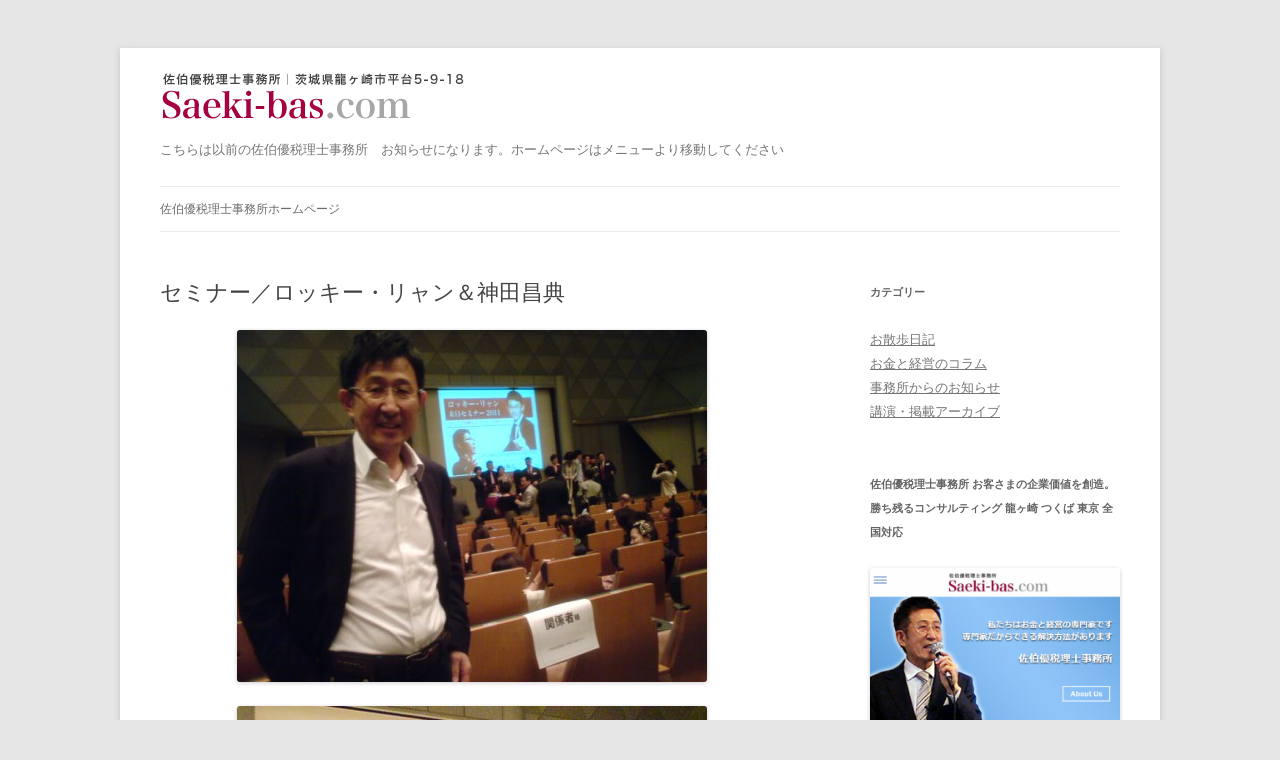

--- FILE ---
content_type: text/html; charset=UTF-8
request_url: https://oldblog.saeki-bas.com/money/column_541/
body_size: 9865
content:
<!DOCTYPE html>
<!--[if IE 7]>
<html class="ie ie7" lang="ja">
<![endif]-->
<!--[if IE 8]>
<html class="ie ie8" lang="ja">
<![endif]-->
<!--[if !(IE 7) & !(IE 8)]><!-->
<html lang="ja">
<!--<![endif]-->
<head>
<meta charset="UTF-8" />
<meta name="viewport" content="width=device-width, initial-scale=1.0" />
<title>セミナー／ロッキー・リャン＆神田昌典 | 佐伯優税理士事務所｜古いお知らせ置き場</title>
<link rel="profile" href="https://gmpg.org/xfn/11" />
<link rel="pingback" href="https://oldblog.saeki-bas.com/xmlrpc.php">
<!--[if lt IE 9]>
<script src="https://oldblog.saeki-bas.com/wp-content/themes/twentytwelve/js/html5.js?ver=3.7.0" type="text/javascript"></script>
<![endif]-->

<!-- MapPress Easy Google Maps Version:2.95 (https://www.mappresspro.com) -->
<meta name='robots' content='max-image-preview:large' />
	<style>img:is([sizes="auto" i], [sizes^="auto," i]) { contain-intrinsic-size: 3000px 1500px }</style>
	<link rel="alternate" type="application/rss+xml" title="佐伯優税理士事務所｜古いお知らせ置き場 &raquo; フィード" href="https://oldblog.saeki-bas.com/feed/" />
<link rel="alternate" type="application/rss+xml" title="佐伯優税理士事務所｜古いお知らせ置き場 &raquo; コメントフィード" href="https://oldblog.saeki-bas.com/comments/feed/" />
<link rel='stylesheet' id='wp-block-library-css' href='https://oldblog.saeki-bas.com/wp-includes/css/dist/block-library/style.min.css?ver=6.8.3' type='text/css' media='all' />
<style id='wp-block-library-theme-inline-css' type='text/css'>
.wp-block-audio :where(figcaption){color:#555;font-size:13px;text-align:center}.is-dark-theme .wp-block-audio :where(figcaption){color:#ffffffa6}.wp-block-audio{margin:0 0 1em}.wp-block-code{border:1px solid #ccc;border-radius:4px;font-family:Menlo,Consolas,monaco,monospace;padding:.8em 1em}.wp-block-embed :where(figcaption){color:#555;font-size:13px;text-align:center}.is-dark-theme .wp-block-embed :where(figcaption){color:#ffffffa6}.wp-block-embed{margin:0 0 1em}.blocks-gallery-caption{color:#555;font-size:13px;text-align:center}.is-dark-theme .blocks-gallery-caption{color:#ffffffa6}:root :where(.wp-block-image figcaption){color:#555;font-size:13px;text-align:center}.is-dark-theme :root :where(.wp-block-image figcaption){color:#ffffffa6}.wp-block-image{margin:0 0 1em}.wp-block-pullquote{border-bottom:4px solid;border-top:4px solid;color:currentColor;margin-bottom:1.75em}.wp-block-pullquote cite,.wp-block-pullquote footer,.wp-block-pullquote__citation{color:currentColor;font-size:.8125em;font-style:normal;text-transform:uppercase}.wp-block-quote{border-left:.25em solid;margin:0 0 1.75em;padding-left:1em}.wp-block-quote cite,.wp-block-quote footer{color:currentColor;font-size:.8125em;font-style:normal;position:relative}.wp-block-quote:where(.has-text-align-right){border-left:none;border-right:.25em solid;padding-left:0;padding-right:1em}.wp-block-quote:where(.has-text-align-center){border:none;padding-left:0}.wp-block-quote.is-large,.wp-block-quote.is-style-large,.wp-block-quote:where(.is-style-plain){border:none}.wp-block-search .wp-block-search__label{font-weight:700}.wp-block-search__button{border:1px solid #ccc;padding:.375em .625em}:where(.wp-block-group.has-background){padding:1.25em 2.375em}.wp-block-separator.has-css-opacity{opacity:.4}.wp-block-separator{border:none;border-bottom:2px solid;margin-left:auto;margin-right:auto}.wp-block-separator.has-alpha-channel-opacity{opacity:1}.wp-block-separator:not(.is-style-wide):not(.is-style-dots){width:100px}.wp-block-separator.has-background:not(.is-style-dots){border-bottom:none;height:1px}.wp-block-separator.has-background:not(.is-style-wide):not(.is-style-dots){height:2px}.wp-block-table{margin:0 0 1em}.wp-block-table td,.wp-block-table th{word-break:normal}.wp-block-table :where(figcaption){color:#555;font-size:13px;text-align:center}.is-dark-theme .wp-block-table :where(figcaption){color:#ffffffa6}.wp-block-video :where(figcaption){color:#555;font-size:13px;text-align:center}.is-dark-theme .wp-block-video :where(figcaption){color:#ffffffa6}.wp-block-video{margin:0 0 1em}:root :where(.wp-block-template-part.has-background){margin-bottom:0;margin-top:0;padding:1.25em 2.375em}
</style>
<style id='classic-theme-styles-inline-css' type='text/css'>
/*! This file is auto-generated */
.wp-block-button__link{color:#fff;background-color:#32373c;border-radius:9999px;box-shadow:none;text-decoration:none;padding:calc(.667em + 2px) calc(1.333em + 2px);font-size:1.125em}.wp-block-file__button{background:#32373c;color:#fff;text-decoration:none}
</style>
<link rel='stylesheet' id='mappress-css' href='https://oldblog.saeki-bas.com/wp-content/plugins/mappress-google-maps-for-wordpress/css/mappress.css?ver=2.95' type='text/css' media='all' />
<style id='global-styles-inline-css' type='text/css'>
:root{--wp--preset--aspect-ratio--square: 1;--wp--preset--aspect-ratio--4-3: 4/3;--wp--preset--aspect-ratio--3-4: 3/4;--wp--preset--aspect-ratio--3-2: 3/2;--wp--preset--aspect-ratio--2-3: 2/3;--wp--preset--aspect-ratio--16-9: 16/9;--wp--preset--aspect-ratio--9-16: 9/16;--wp--preset--color--black: #000000;--wp--preset--color--cyan-bluish-gray: #abb8c3;--wp--preset--color--white: #fff;--wp--preset--color--pale-pink: #f78da7;--wp--preset--color--vivid-red: #cf2e2e;--wp--preset--color--luminous-vivid-orange: #ff6900;--wp--preset--color--luminous-vivid-amber: #fcb900;--wp--preset--color--light-green-cyan: #7bdcb5;--wp--preset--color--vivid-green-cyan: #00d084;--wp--preset--color--pale-cyan-blue: #8ed1fc;--wp--preset--color--vivid-cyan-blue: #0693e3;--wp--preset--color--vivid-purple: #9b51e0;--wp--preset--color--blue: #21759b;--wp--preset--color--dark-gray: #444;--wp--preset--color--medium-gray: #9f9f9f;--wp--preset--color--light-gray: #e6e6e6;--wp--preset--gradient--vivid-cyan-blue-to-vivid-purple: linear-gradient(135deg,rgba(6,147,227,1) 0%,rgb(155,81,224) 100%);--wp--preset--gradient--light-green-cyan-to-vivid-green-cyan: linear-gradient(135deg,rgb(122,220,180) 0%,rgb(0,208,130) 100%);--wp--preset--gradient--luminous-vivid-amber-to-luminous-vivid-orange: linear-gradient(135deg,rgba(252,185,0,1) 0%,rgba(255,105,0,1) 100%);--wp--preset--gradient--luminous-vivid-orange-to-vivid-red: linear-gradient(135deg,rgba(255,105,0,1) 0%,rgb(207,46,46) 100%);--wp--preset--gradient--very-light-gray-to-cyan-bluish-gray: linear-gradient(135deg,rgb(238,238,238) 0%,rgb(169,184,195) 100%);--wp--preset--gradient--cool-to-warm-spectrum: linear-gradient(135deg,rgb(74,234,220) 0%,rgb(151,120,209) 20%,rgb(207,42,186) 40%,rgb(238,44,130) 60%,rgb(251,105,98) 80%,rgb(254,248,76) 100%);--wp--preset--gradient--blush-light-purple: linear-gradient(135deg,rgb(255,206,236) 0%,rgb(152,150,240) 100%);--wp--preset--gradient--blush-bordeaux: linear-gradient(135deg,rgb(254,205,165) 0%,rgb(254,45,45) 50%,rgb(107,0,62) 100%);--wp--preset--gradient--luminous-dusk: linear-gradient(135deg,rgb(255,203,112) 0%,rgb(199,81,192) 50%,rgb(65,88,208) 100%);--wp--preset--gradient--pale-ocean: linear-gradient(135deg,rgb(255,245,203) 0%,rgb(182,227,212) 50%,rgb(51,167,181) 100%);--wp--preset--gradient--electric-grass: linear-gradient(135deg,rgb(202,248,128) 0%,rgb(113,206,126) 100%);--wp--preset--gradient--midnight: linear-gradient(135deg,rgb(2,3,129) 0%,rgb(40,116,252) 100%);--wp--preset--font-size--small: 13px;--wp--preset--font-size--medium: 20px;--wp--preset--font-size--large: 36px;--wp--preset--font-size--x-large: 42px;--wp--preset--spacing--20: 0.44rem;--wp--preset--spacing--30: 0.67rem;--wp--preset--spacing--40: 1rem;--wp--preset--spacing--50: 1.5rem;--wp--preset--spacing--60: 2.25rem;--wp--preset--spacing--70: 3.38rem;--wp--preset--spacing--80: 5.06rem;--wp--preset--shadow--natural: 6px 6px 9px rgba(0, 0, 0, 0.2);--wp--preset--shadow--deep: 12px 12px 50px rgba(0, 0, 0, 0.4);--wp--preset--shadow--sharp: 6px 6px 0px rgba(0, 0, 0, 0.2);--wp--preset--shadow--outlined: 6px 6px 0px -3px rgba(255, 255, 255, 1), 6px 6px rgba(0, 0, 0, 1);--wp--preset--shadow--crisp: 6px 6px 0px rgba(0, 0, 0, 1);}:where(.is-layout-flex){gap: 0.5em;}:where(.is-layout-grid){gap: 0.5em;}body .is-layout-flex{display: flex;}.is-layout-flex{flex-wrap: wrap;align-items: center;}.is-layout-flex > :is(*, div){margin: 0;}body .is-layout-grid{display: grid;}.is-layout-grid > :is(*, div){margin: 0;}:where(.wp-block-columns.is-layout-flex){gap: 2em;}:where(.wp-block-columns.is-layout-grid){gap: 2em;}:where(.wp-block-post-template.is-layout-flex){gap: 1.25em;}:where(.wp-block-post-template.is-layout-grid){gap: 1.25em;}.has-black-color{color: var(--wp--preset--color--black) !important;}.has-cyan-bluish-gray-color{color: var(--wp--preset--color--cyan-bluish-gray) !important;}.has-white-color{color: var(--wp--preset--color--white) !important;}.has-pale-pink-color{color: var(--wp--preset--color--pale-pink) !important;}.has-vivid-red-color{color: var(--wp--preset--color--vivid-red) !important;}.has-luminous-vivid-orange-color{color: var(--wp--preset--color--luminous-vivid-orange) !important;}.has-luminous-vivid-amber-color{color: var(--wp--preset--color--luminous-vivid-amber) !important;}.has-light-green-cyan-color{color: var(--wp--preset--color--light-green-cyan) !important;}.has-vivid-green-cyan-color{color: var(--wp--preset--color--vivid-green-cyan) !important;}.has-pale-cyan-blue-color{color: var(--wp--preset--color--pale-cyan-blue) !important;}.has-vivid-cyan-blue-color{color: var(--wp--preset--color--vivid-cyan-blue) !important;}.has-vivid-purple-color{color: var(--wp--preset--color--vivid-purple) !important;}.has-black-background-color{background-color: var(--wp--preset--color--black) !important;}.has-cyan-bluish-gray-background-color{background-color: var(--wp--preset--color--cyan-bluish-gray) !important;}.has-white-background-color{background-color: var(--wp--preset--color--white) !important;}.has-pale-pink-background-color{background-color: var(--wp--preset--color--pale-pink) !important;}.has-vivid-red-background-color{background-color: var(--wp--preset--color--vivid-red) !important;}.has-luminous-vivid-orange-background-color{background-color: var(--wp--preset--color--luminous-vivid-orange) !important;}.has-luminous-vivid-amber-background-color{background-color: var(--wp--preset--color--luminous-vivid-amber) !important;}.has-light-green-cyan-background-color{background-color: var(--wp--preset--color--light-green-cyan) !important;}.has-vivid-green-cyan-background-color{background-color: var(--wp--preset--color--vivid-green-cyan) !important;}.has-pale-cyan-blue-background-color{background-color: var(--wp--preset--color--pale-cyan-blue) !important;}.has-vivid-cyan-blue-background-color{background-color: var(--wp--preset--color--vivid-cyan-blue) !important;}.has-vivid-purple-background-color{background-color: var(--wp--preset--color--vivid-purple) !important;}.has-black-border-color{border-color: var(--wp--preset--color--black) !important;}.has-cyan-bluish-gray-border-color{border-color: var(--wp--preset--color--cyan-bluish-gray) !important;}.has-white-border-color{border-color: var(--wp--preset--color--white) !important;}.has-pale-pink-border-color{border-color: var(--wp--preset--color--pale-pink) !important;}.has-vivid-red-border-color{border-color: var(--wp--preset--color--vivid-red) !important;}.has-luminous-vivid-orange-border-color{border-color: var(--wp--preset--color--luminous-vivid-orange) !important;}.has-luminous-vivid-amber-border-color{border-color: var(--wp--preset--color--luminous-vivid-amber) !important;}.has-light-green-cyan-border-color{border-color: var(--wp--preset--color--light-green-cyan) !important;}.has-vivid-green-cyan-border-color{border-color: var(--wp--preset--color--vivid-green-cyan) !important;}.has-pale-cyan-blue-border-color{border-color: var(--wp--preset--color--pale-cyan-blue) !important;}.has-vivid-cyan-blue-border-color{border-color: var(--wp--preset--color--vivid-cyan-blue) !important;}.has-vivid-purple-border-color{border-color: var(--wp--preset--color--vivid-purple) !important;}.has-vivid-cyan-blue-to-vivid-purple-gradient-background{background: var(--wp--preset--gradient--vivid-cyan-blue-to-vivid-purple) !important;}.has-light-green-cyan-to-vivid-green-cyan-gradient-background{background: var(--wp--preset--gradient--light-green-cyan-to-vivid-green-cyan) !important;}.has-luminous-vivid-amber-to-luminous-vivid-orange-gradient-background{background: var(--wp--preset--gradient--luminous-vivid-amber-to-luminous-vivid-orange) !important;}.has-luminous-vivid-orange-to-vivid-red-gradient-background{background: var(--wp--preset--gradient--luminous-vivid-orange-to-vivid-red) !important;}.has-very-light-gray-to-cyan-bluish-gray-gradient-background{background: var(--wp--preset--gradient--very-light-gray-to-cyan-bluish-gray) !important;}.has-cool-to-warm-spectrum-gradient-background{background: var(--wp--preset--gradient--cool-to-warm-spectrum) !important;}.has-blush-light-purple-gradient-background{background: var(--wp--preset--gradient--blush-light-purple) !important;}.has-blush-bordeaux-gradient-background{background: var(--wp--preset--gradient--blush-bordeaux) !important;}.has-luminous-dusk-gradient-background{background: var(--wp--preset--gradient--luminous-dusk) !important;}.has-pale-ocean-gradient-background{background: var(--wp--preset--gradient--pale-ocean) !important;}.has-electric-grass-gradient-background{background: var(--wp--preset--gradient--electric-grass) !important;}.has-midnight-gradient-background{background: var(--wp--preset--gradient--midnight) !important;}.has-small-font-size{font-size: var(--wp--preset--font-size--small) !important;}.has-medium-font-size{font-size: var(--wp--preset--font-size--medium) !important;}.has-large-font-size{font-size: var(--wp--preset--font-size--large) !important;}.has-x-large-font-size{font-size: var(--wp--preset--font-size--x-large) !important;}
:where(.wp-block-post-template.is-layout-flex){gap: 1.25em;}:where(.wp-block-post-template.is-layout-grid){gap: 1.25em;}
:where(.wp-block-columns.is-layout-flex){gap: 2em;}:where(.wp-block-columns.is-layout-grid){gap: 2em;}
:root :where(.wp-block-pullquote){font-size: 1.5em;line-height: 1.6;}
</style>
<link rel='stylesheet' id='parent-style-css' href='https://oldblog.saeki-bas.com/wp-content/themes/twentytwelve/style.css?ver=6.8.3' type='text/css' media='all' />
<link rel='stylesheet' id='twentytwelve-style-css' href='https://oldblog.saeki-bas.com/wp-content/themes/saeki_old/style.css?ver=20250715' type='text/css' media='all' />
<link rel='stylesheet' id='twentytwelve-block-style-css' href='https://oldblog.saeki-bas.com/wp-content/themes/twentytwelve/css/blocks.css?ver=20240812' type='text/css' media='all' />
<!--[if lt IE 9]>
<link rel='stylesheet' id='twentytwelve-ie-css' href='https://oldblog.saeki-bas.com/wp-content/themes/twentytwelve/css/ie.css?ver=20240722' type='text/css' media='all' />
<![endif]-->
<script type="text/javascript" src="https://oldblog.saeki-bas.com/wp-includes/js/jquery/jquery.min.js?ver=3.7.1" id="jquery-core-js"></script>
<script type="text/javascript" src="https://oldblog.saeki-bas.com/wp-includes/js/jquery/jquery-migrate.min.js?ver=3.4.1" id="jquery-migrate-js"></script>
<script type="text/javascript" src="https://oldblog.saeki-bas.com/wp-content/themes/twentytwelve/js/navigation.js?ver=20250303" id="twentytwelve-navigation-js" defer="defer" data-wp-strategy="defer"></script>
<link rel="https://api.w.org/" href="https://oldblog.saeki-bas.com/wp-json/" /><link rel="alternate" title="JSON" type="application/json" href="https://oldblog.saeki-bas.com/wp-json/wp/v2/posts/541" /><link rel="canonical" href="https://oldblog.saeki-bas.com/money/column_541/" />
<link rel="alternate" title="oEmbed (JSON)" type="application/json+oembed" href="https://oldblog.saeki-bas.com/wp-json/oembed/1.0/embed?url=https%3A%2F%2Foldblog.saeki-bas.com%2Fmoney%2Fcolumn_541%2F" />
<link rel="alternate" title="oEmbed (XML)" type="text/xml+oembed" href="https://oldblog.saeki-bas.com/wp-json/oembed/1.0/embed?url=https%3A%2F%2Foldblog.saeki-bas.com%2Fmoney%2Fcolumn_541%2F&#038;format=xml" />
		<style type="text/css" id="wp-custom-css">
			h1.site-title a {
	background:url('https://oldblog.saeki-bas.com/wp-content/uploads/top_logo.png');
	height: 0;
	overflow: hidden;
	padding-top: 51px;
	width: 319px;
}
.by-author {
	display: none;
}		</style>
		</head>

<body class="wp-singular post-template-default single single-post postid-541 single-format-standard wp-embed-responsive wp-theme-twentytwelve wp-child-theme-saeki_old">
<div id="page" class="hfeed site">
	<a class="screen-reader-text skip-link" href="#content">コンテンツへスキップ</a>
	<header id="masthead" class="site-header">
		<hgroup>
					<h1 class="site-title"><a href="https://oldblog.saeki-bas.com/" rel="home" >佐伯優税理士事務所｜古いお知らせ置き場</a></h1>
			<h2 class="site-description">こちらは以前の佐伯優税理士事務所　お知らせになります。ホームページはメニューより移動してください</h2>
		</hgroup>

		<nav id="site-navigation" class="main-navigation">
			<button class="menu-toggle">メニュー</button>
			<div class="menu-menu-1-container"><ul id="menu-menu-1" class="nav-menu"><li id="menu-item-1740" class="menu-item menu-item-type-custom menu-item-object-custom menu-item-1740"><a href="https://new.saeki-bas.com/">佐伯優税理士事務所ホームページ</a></li>
</ul></div>		</nav><!-- #site-navigation -->

			</header><!-- #masthead -->

	<div id="main" class="wrapper">

	<div id="primary" class="site-content">
		<div id="content" role="main">

			
				
	<article id="post-541" class="post-541 post type-post status-publish format-standard hentry category-money">
				<header class="entry-header">
			
						<h1 class="entry-title">セミナー／ロッキー・リャン＆神田昌典</h1>
								</header><!-- .entry-header -->

				<div class="entry-content">
			<p><img fetchpriority="high" decoding="async" class="aligncenter size-large wp-image-572" title="SN3A0334" src="https://oldblog.saeki-bas.com/wp-content/uploads/SN3A0334-470x352.jpg" alt="" width="470" height="352" srcset="https://oldblog.saeki-bas.com/wp-content/uploads/SN3A0334-470x352.jpg 470w, https://oldblog.saeki-bas.com/wp-content/uploads/SN3A0334-300x225.jpg 300w, https://oldblog.saeki-bas.com/wp-content/uploads/SN3A0334.jpg 640w" sizes="(max-width: 470px) 100vw, 470px" /></p>
<p><img decoding="async" class="aligncenter size-large wp-image-573" title="SN3A0338" src="https://oldblog.saeki-bas.com/wp-content/uploads/SN3A0338-470x352.jpg" alt="" width="470" height="352" srcset="https://oldblog.saeki-bas.com/wp-content/uploads/SN3A0338-470x352.jpg 470w, https://oldblog.saeki-bas.com/wp-content/uploads/SN3A0338-300x225.jpg 300w, https://oldblog.saeki-bas.com/wp-content/uploads/SN3A0338.jpg 640w" sizes="(max-width: 470px) 100vw, 470px" /></p>
<p>10月2日（日）に東京ビッグサイト７階の国際会議室にておこなわれた、ロッキー・リャン氏と神田昌典氏によりおこなわれたセミナーに行ってきました。</p>
<p>以下は講演の内容の自分用覚え書き。</p>
<h3>神田昌典氏の講演内容</h3>
<p>現在、中国は成長中。比べて日本はマイナス成長（衰退）中。飛行機で２時間足らずのとなりの国でこんなにも真逆の状況。</p>
<h4>長期の経済傾向は年代別の人口で予測できる</h4>
<p>○日本</p>
<p>日本の団塊の世代（1947-1949）／第一次ベビーブーマー　が消費を牽引<br />
この世代が40代になると消費大＝景気上昇。<br />
だから／この世代が消費が少なくなる年代になった＝消費不況<br />
日本では今後人口が減少。毎年、減っていく。<br />
＝健全な市場が形成されない人口構成に</p>
<p>○中国</p>
<p>2020-2025にかけてピークに向かう<br />
＝2020-25まで消費（景気）の上昇が続く。<br />
今後、人口の多い層が消費傾向の強い40代になっていく。<br />
＝しばらくの期間、中国は消費市場が健全に発展、推移する。</p>
<p>余談<br />
米国に関しては、移民政策の運用で次の次（中国アジアの後）のマーケットの創出を考えているのでは？<br />
そして中国の後は東南アジア、そしてインドの時代</p>
<h4>日本経済、今後の長期ビジョンは？</h4>
<p>日本は大きく広がるマーケット（アジア）に出て行かないと終わり。<br />
東アジアは一つの大きな経済圏に／自由経済、巨大市場、一つの通貨も？<br />
日本のマーケット（消費）は衰退。<br />
＝このままの日本に留まると発展はない＝終わり<br />
※経済のグローバル化が成し遂げれないと終了<br />
だからこそ、今、先を見据えた考えと行動が必要</p>
<h4>それでは中国のビジネスって現状はどうなの？</h4>
<p>中国は現在でもビジネス発展途上。猛烈な勢いで発展中<br />
例：中国には日本を始め先進国で常識のマスマーケティングが行われない＝モノが足りないので作った端から売れていく<br />
＝商品の認知は口コミ等が主流。<br />
＝ダイレクトマーケティング</p>
<h4>中国でのダイレクトマーケティングとは？</h4>
<p>例）資生堂は従来の方法（マスマーケティングを主軸）で中国市場に参入<br />
ファンケル、DHC、ベネッセは新ダイレクトマーケティング併用で中国市場に参入<br />
後者は短期間で市場を獲得<br />
ダイレクトマーケティング併用でブランドの確立が短期間＆低いコストで可能</p>
<p>＃ここでのダイレクトマーケティングとは</p>
<ul>
<li>ターゲットたる消費者として慎重に選ばれた個人あるいは法人から直接反応を獲得。</li>
<li>個客とのリレーションシップを構築していくマーケティング手法。</li>
</ul>
<ul>
<li>基本的なメディア（ツール）はインターネットとダイレクトメール</li>
<li>認知度をマスメディアで獲得。加えて、新ダイレクトマーケティングを併用</li>
</ul>
<p>ダイレクトマーケティングの手法（テクニック）例</p>
<ul>
<li>マイレージプログラム、フリークエント・ショッパーズ・プログラム<br />
：会員カードやポイントの付与によって顧客の囲い込み</li>
<li>メンバー・ゲット・メンバープログラム（リフェラル）<br />
：いわゆるお友達紹介</li>
<li>オープンエンドコンティニュイティプログラム（継続プログラム）<br />
：いわゆる頒布会、シリーズ販売</li>
<li>リードジェネレーションプログラム<br />
：新規見込客を、優良見込客、顧客へと</li>
</ul>
<h4>これからの日本</h4>
<p>10年後：復興が終わる</p>
<p style="padding-left: 30px;">健康、医療、エネルギーの次世代産業が東北から生まれてくる</p>
<p> 15年後：中国の富裕層が日本を訪れる</p>
<p style="padding-left: 30px;">中国人と、中国の市場はこの時点でますます豊かになっている<br />
その豊かになった第一世代が健康ケアを目的に、日本のすすんだ医療やサービスを目的に訪れる<br />
日本発の次世代産業が、まずはアジアの市場に受け入れられていく</p>
<h4>日本が今、取るべき方向性</h4>
<p>これから2020にかけては、日中ビジネスの創造（クリエーション）時代に<br />
日本の持つ最先端技術を中国の風土、市場に合わせてビジネス展開<br />
そして、製造、市場ともに広義での東アジア経済圏に参加していく</p>
<h4>中国と日本の市場で私たち日本人と中国人はそれぞれどう売る？誰に売る？</h4>
<table border="0" cellspacing="1" cellpadding="10" bgcolor="#ebebe8">
<tbody>
<tr>
<td bgcolor="#ffffff"></td>
<td bgcolor="#ffffff">日本人</td>
<td bgcolor="#ffffff">中国人</td>
</tr>
<tr>
<td bgcolor="#ffffff">中国市場</td>
<td bgcolor="#ffffff">中国にいる日本人に売る</td>
<td bgcolor="#ffffff">JVで売る</td>
</tr>
<tr>
<td bgcolor="#ffffff">日本市場</td>
<td bgcolor="#ffffff">安く仕入れて売る</td>
<td bgcolor="#ffffff">ネットで売る</td>
</tr>
</tbody>
</table>
<h4>総括</h4>
<p>◆何故中国に進出するべきなのか？</p>
<ol>
<li>マーケットは既に大きく、かつ上り調子（さらに大きく）</li>
<li>日本のマーケットは確実に縮小</li>
<li>参入できる分野、チャンスが無限にある</li>
</ol>
<p>◆中国進出で成功するには？</p>
<ul>
<li>自分のいいところ（USP＝ユニークなセールスポイント）を前面に出す</li>
<li>スピード：<br />
今、足りない部分は気にするな。全てが整ってからとは思うな。とにかく動きながら考える。</li>
</ul>
<h3>ロッキー・リャン氏の講演内容</h3>
<p>日本人にロッキー・リャンが伝える、中国進出成功のポイント。</p>
<ol>
<li>自分の優れた強みを活かす<br />
・中国に今無いもの。中国が遅れている分野<br />
・日本は経済先進国。現在の知識技術を最大限に生かす<br />
・中国人が現在と今後求めるもの：健康、若返り、幼児教育、教育</li>
<li>進出、展開のスピードが大事<br />
商品、サービスはすぐに真似（コピー）される</li>
<li>すべてを自分たちだけでまかなうな人を上手に使え！<br />
・日本に来た中国人留学生は使えるかも</li>
<li>チームを作って進出する<br />
・自分たちだけで全てを賄おうとしない。<br />
・同時期に進出する、既に進出している他の日本の企業と協力。</li>
</ol>
<p>※中国市場は今後もすごい勢いで発展します。中国に関われば、市場の進展に合わせて自然と発展できる。</p>
					</div><!-- .entry-content -->
		
		<footer class="entry-meta">
			カテゴリー: <a href="https://oldblog.saeki-bas.com/category/money/" rel="category tag">お金と経営のコラム</a> | 投稿日: <a href="https://oldblog.saeki-bas.com/money/column_541/" title="6:10 PM" rel="bookmark"><time class="entry-date" datetime="2011-10-07T18:10:09+09:00">2011年10月7日</time></a> | <span class="by-author">投稿者: <span class="author vcard"><a class="url fn n" href="https://oldblog.saeki-bas.com/author/admin/" title="admin の投稿をすべて表示" rel="author">admin</a></span></span>								</footer><!-- .entry-meta -->
	</article><!-- #post -->

				<nav class="nav-single">
					<h3 class="assistive-text">投稿ナビゲーション</h3>
					<span class="nav-previous"><a href="https://oldblog.saeki-bas.com/dairy/column_535/" rel="prev"><span class="meta-nav">&larr;</span> 神宮球場　ヤクルト×横浜</a></span>
					<span class="nav-next"><a href="https://oldblog.saeki-bas.com/money/column_592/" rel="next">中国にサービス業で進出する③ <span class="meta-nav">&rarr;</span></a></span>
				</nav><!-- .nav-single -->

				
<div id="comments" class="comments-area">

	
	
	
</div><!-- #comments .comments-area -->

			
		</div><!-- #content -->
	</div><!-- #primary -->


			<div id="secondary" class="widget-area" role="complementary">
			<aside id="categories-4" class="widget widget_categories"><h3 class="widget-title">カテゴリー</h3>
			<ul>
					<li class="cat-item cat-item-3"><a href="https://oldblog.saeki-bas.com/category/dairy/">お散歩日記</a>
</li>
	<li class="cat-item cat-item-4"><a href="https://oldblog.saeki-bas.com/category/money/">お金と経営のコラム</a>
</li>
	<li class="cat-item cat-item-5"><a href="https://oldblog.saeki-bas.com/category/official_news/">事務所からのお知らせ</a>
</li>
	<li class="cat-item cat-item-8"><a href="https://oldblog.saeki-bas.com/category/kouenkai/">講演・掲載アーカイブ</a>
</li>
			</ul>

			</aside><aside id="media_image-3" class="widget widget_media_image"><h3 class="widget-title">佐伯優税理士事務所 お客さまの企業価値を創造。勝ち残るコンサルティング 龍ヶ崎 つくば 東京 全国対応</h3><a href="https://www.saeki-bas.com/" target="_blank"><img width="300" height="195" src="https://oldblog.saeki-bas.com/wp-content/uploads/sabas-300x195.png" class="image wp-image-1749  attachment-medium size-medium" alt="" style="max-width: 100%; height: auto;" decoding="async" loading="lazy" srcset="https://oldblog.saeki-bas.com/wp-content/uploads/sabas-300x195.png 300w, https://oldblog.saeki-bas.com/wp-content/uploads/sabas-470x306.png 470w, https://oldblog.saeki-bas.com/wp-content/uploads/sabas.png 584w" sizes="auto, (max-width: 300px) 100vw, 300px" /></a></aside><aside id="text-3" class="widget widget_text"><h3 class="widget-title">ご注意</h3>			<div class="textwidget"><p>こちらは佐伯優税理士事務所の以前のお知らせページになります。<br />
新しくなったホームページは上記画像をクリックして移動できます。</p>
</div>
		</aside><aside id="search-3" class="widget widget_search"><h3 class="widget-title">サイト内検索</h3><form role="search" method="get" id="searchform" class="searchform" action="https://oldblog.saeki-bas.com/">
				<div>
					<label class="screen-reader-text" for="s">検索:</label>
					<input type="text" value="" name="s" id="s" />
					<input type="submit" id="searchsubmit" value="検索" />
				</div>
			</form></aside>		</div><!-- #secondary -->
		</div><!-- #main .wrapper -->
	<footer id="colophon" role="contentinfo">
		<div class="site-info"><a href="https://oldblog.saeki-bas.com/">佐伯優税理士事務所｜古いお知らせ置き場</a></div><!-- .site-info -->
	</footer><!-- #colophon -->
</div><!-- #page -->

<script type="speculationrules">
{"prefetch":[{"source":"document","where":{"and":[{"href_matches":"\/*"},{"not":{"href_matches":["\/wp-*.php","\/wp-admin\/*","\/wp-content\/uploads\/*","\/wp-content\/*","\/wp-content\/plugins\/*","\/wp-content\/themes\/saeki_old\/*","\/wp-content\/themes\/twentytwelve\/*","\/*\\?(.+)"]}},{"not":{"selector_matches":"a[rel~=\"nofollow\"]"}},{"not":{"selector_matches":".no-prefetch, .no-prefetch a"}}]},"eagerness":"conservative"}]}
</script>
</body>
</html>


--- FILE ---
content_type: text/css
request_url: https://oldblog.saeki-bas.com/wp-content/themes/saeki_old/style.css?ver=20250715
body_size: 43
content:
/*
Theme Name: yk-child
Description: twentytwelve の子テーマです ( テーマの説明 )
Author: CEEMS
Version: 1.0.0
Template: twentytwelve
*/

